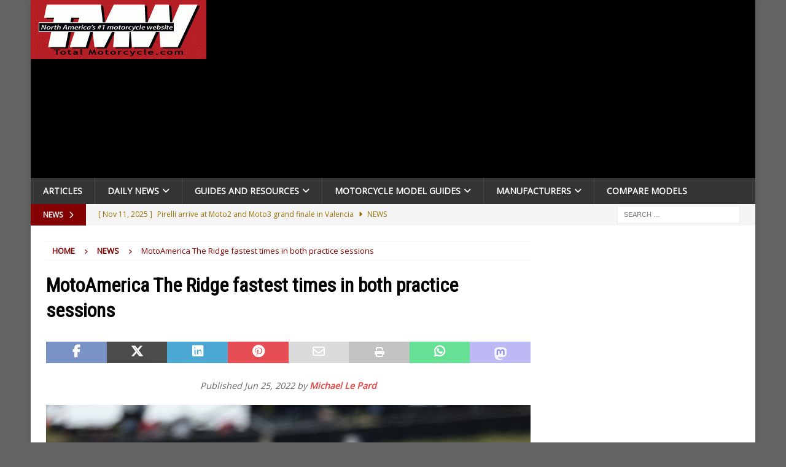

--- FILE ---
content_type: text/html; charset=utf-8
request_url: https://www.google.com/recaptcha/api2/aframe
body_size: 267
content:
<!DOCTYPE HTML><html><head><meta http-equiv="content-type" content="text/html; charset=UTF-8"></head><body><script nonce="UbjOLNAbeRCmOohwWEWaLg">/** Anti-fraud and anti-abuse applications only. See google.com/recaptcha */ try{var clients={'sodar':'https://pagead2.googlesyndication.com/pagead/sodar?'};window.addEventListener("message",function(a){try{if(a.source===window.parent){var b=JSON.parse(a.data);var c=clients[b['id']];if(c){var d=document.createElement('img');d.src=c+b['params']+'&rc='+(localStorage.getItem("rc::a")?sessionStorage.getItem("rc::b"):"");window.document.body.appendChild(d);sessionStorage.setItem("rc::e",parseInt(sessionStorage.getItem("rc::e")||0)+1);localStorage.setItem("rc::h",'1762879978452');}}}catch(b){}});window.parent.postMessage("_grecaptcha_ready", "*");}catch(b){}</script></body></html>